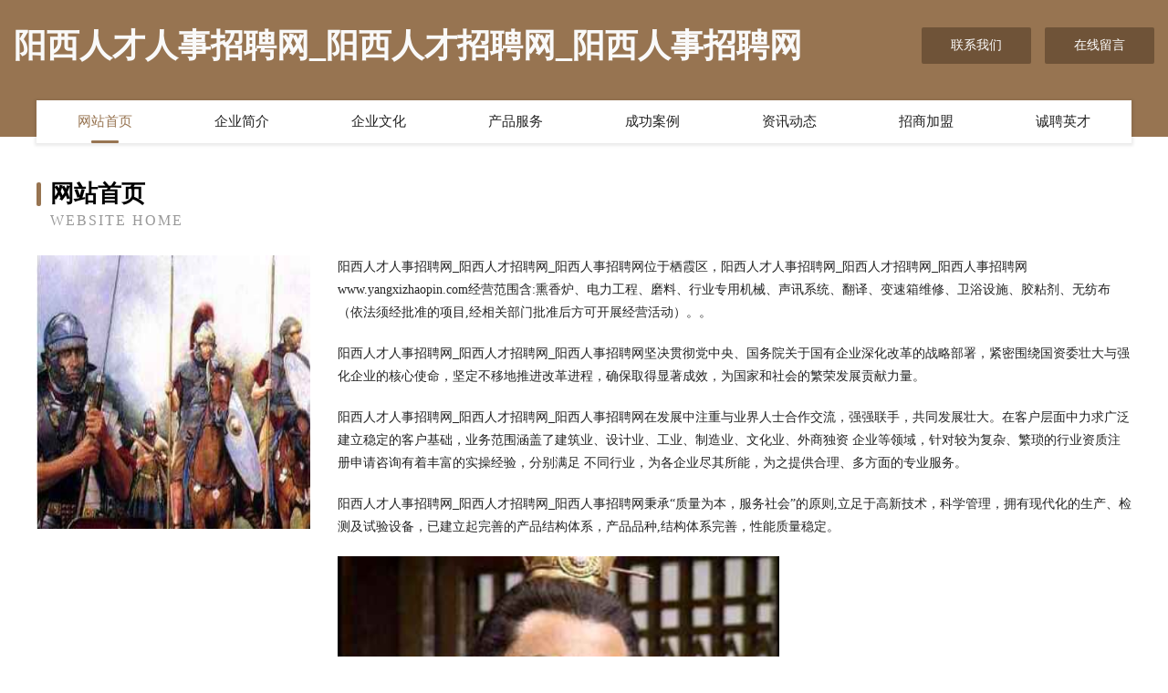

--- FILE ---
content_type: text/html
request_url: http://www.yangxizhaopin.com/
body_size: 4022
content:
<!DOCTYPE html>
<html>
<head>
	<meta charset="utf-8" />
	<title>阳西人才人事招聘网_阳西人才招聘网_阳西人事招聘网</title>
	<meta name="keywords" content="阳西人才人事招聘网_阳西人才招聘网_阳西人事招聘网,www.yangxizhaopin.com,配件" />
	<meta name="description" content="阳西人才人事招聘网_阳西人才招聘网_阳西人事招聘网www.yangxizhaopin.com经营范围含:熏香炉、电力工程、磨料、行业专用机械、声讯系统、翻译、变速箱维修、卫浴设施、胶粘剂、无纺布（依法须经批准的项目,经相关部门批准后方可开展经营活动）。" />
	<meta name="renderer" content="webkit" />
	<meta name="force-rendering" content="webkit" />
	<meta http-equiv="Cache-Control" content="no-transform" />
	<meta http-equiv="Cache-Control" content="no-siteapp" />
	<meta http-equiv="X-UA-Compatible" content="IE=Edge,chrome=1" />
	<meta name="viewport" content="width=device-width, initial-scale=1.0, user-scalable=0, minimum-scale=1.0, maximum-scale=1.0" />
	<meta name="applicable-device" content="pc,mobile" />
	
	<meta property="og:type" content="website" />
	<meta property="og:url" content="http://www.yangxizhaopin.com/" />
	<meta property="og:site_name" content="阳西人才人事招聘网_阳西人才招聘网_阳西人事招聘网" />
	<meta property="og:title" content="阳西人才人事招聘网_阳西人才招聘网_阳西人事招聘网" />
	<meta property="og:keywords" content="阳西人才人事招聘网_阳西人才招聘网_阳西人事招聘网,www.yangxizhaopin.com,配件" />
	<meta property="og:description" content="阳西人才人事招聘网_阳西人才招聘网_阳西人事招聘网www.yangxizhaopin.com经营范围含:熏香炉、电力工程、磨料、行业专用机械、声讯系统、翻译、变速箱维修、卫浴设施、胶粘剂、无纺布（依法须经批准的项目,经相关部门批准后方可开展经营活动）。" />
	<link rel="stylesheet" href="/public/css/style3.css" type="text/css" />
	
</head>
	<body>
    	
<div class="header-content">
	<div class="container-full">
    	<div class="logo-row">
    		<div class="logo">阳西人才人事招聘网_阳西人才招聘网_阳西人事招聘网</div>
    			<div class="logo-right">
    				<a href="http://www.yangxizhaopin.com/contact.html" class="right-btn">联系我们</a>
    				<a href="http://www.yangxizhaopin.com/feedback.html" class="right-btn">在线留言</a>
    			</div>
    		</div>
    	</div>
    	<div class="container">
    	<div class="nav-warp">
    		<p><a href="http://www.yangxizhaopin.com/index.html" class="active">网站首页</a></p>
    		<p><a href="http://www.yangxizhaopin.com/about.html">企业简介</a></p>
    		<p><a href="http://www.yangxizhaopin.com/culture.html">企业文化</a></p>
    		<p><a href="http://www.yangxizhaopin.com/service.html">产品服务</a></p>
    		<p><a href="http://www.yangxizhaopin.com/case.html">成功案例</a></p>
    		<p><a href="http://www.yangxizhaopin.com/news.html">资讯动态</a></p>
    		<p><a href="http://www.yangxizhaopin.com/join.html">招商加盟</a></p>
    		<p><a href="http://www.yangxizhaopin.com/job.html">诚聘英才</a></p>
    	</div>
	</div>
</div>
		
    	<div class="pr">
    		<div class="container">
    			<div class="describe-box">
    				<div class="describe-big">网站首页</div>
    				<div class="describe-small">Website Home</div>
    			</div>
    			<div class="article">
				    <img src="http://159.75.118.80:1668/pic/15268.jpg" class="art-image"/>
    				<div class="cont">
    					<p>阳西人才人事招聘网_阳西人才招聘网_阳西人事招聘网位于栖霞区，阳西人才人事招聘网_阳西人才招聘网_阳西人事招聘网www.yangxizhaopin.com经营范围含:熏香炉、电力工程、磨料、行业专用机械、声讯系统、翻译、变速箱维修、卫浴设施、胶粘剂、无纺布（依法须经批准的项目,经相关部门批准后方可开展经营活动）。。</p>
    					<p>阳西人才人事招聘网_阳西人才招聘网_阳西人事招聘网坚决贯彻党中央、国务院关于国有企业深化改革的战略部署，紧密围绕国资委壮大与强化企业的核心使命，坚定不移地推进改革进程，确保取得显著成效，为国家和社会的繁荣发展贡献力量。</p>
    					<p>阳西人才人事招聘网_阳西人才招聘网_阳西人事招聘网在发展中注重与业界人士合作交流，强强联手，共同发展壮大。在客户层面中力求广泛 建立稳定的客户基础，业务范围涵盖了建筑业、设计业、工业、制造业、文化业、外商独资 企业等领域，针对较为复杂、繁琐的行业资质注册申请咨询有着丰富的实操经验，分别满足 不同行业，为各企业尽其所能，为之提供合理、多方面的专业服务。</p>
    					<p>阳西人才人事招聘网_阳西人才招聘网_阳西人事招聘网秉承“质量为本，服务社会”的原则,立足于高新技术，科学管理，拥有现代化的生产、检测及试验设备，已建立起完善的产品结构体系，产品品种,结构体系完善，性能质量稳定。</p>
    					 <img src="http://159.75.118.80:1668/pic/15276.jpg" class="art-image" style="width:auto;" />
    					<p>阳西人才人事招聘网_阳西人才招聘网_阳西人事招聘网是一家具有完整生态链的企业，它为客户提供综合的、专业现代化装修解决方案。为消费者提供较优质的产品、较贴切的服务、较具竞争力的营销模式。</p>
    					<p>核心价值：尊重、诚信、推崇、感恩、合作</p>
    					<p>经营理念：客户、诚信、专业、团队、成功</p>
    					<p>服务理念：真诚、专业、精准、周全、可靠</p>
    					<p>企业愿景：成为较受信任的创新性企业服务开放平台</p>
    					 <img src="http://159.75.118.80:1668/pic/15284.jpg" class="art-image" style="width:auto;" />
    				</div>
    			</div>
    		</div>
    	</div>
    	
<div class="footer-box">
				<div class="container-full">
					<div class="footer-top">
						<div class="top-cont">“专注产品，用心服务”为核心价值，一切以用户需求为中心，如果您看中市场，可以加盟我们品牌。</div>
						<div class="top-friendly">
							
								<a href="http://www.lruwg.cn" target="_blank">富县夫剂皮革有限公司</a>
							
								<a href="http://www.fqtk.cn" target="_blank">安庆市迎江区佳佳健康咨询服务部</a>
							
								<a href="http://www.lbxpaym.cn" target="_blank">黄山市齐康大药房有限公司</a>
							
								<a href="http://www.530358.cn" target="_blank">合肥市庐阳区嗦哈餐饮店</a>
							
								<a href="http://www.nakedvietgirls.com" target="_blank">团风县敌转宠物用品有限责任公司</a>
							
								<a href="http://www.zjiangkang.cn" target="_blank">福建捷骉建筑工程有限公司</a>
							
								<a href="http://www.lbnj.cn" target="_blank">徐州岐盛仪表有限公司</a>
							
								<a href="http://www.mdswfc.com" target="_blank">弥渡县岁物丰成葡萄种植农民专业合作社</a>
							
								<a href="http://www.ypx168.cn" target="_blank">海阳市券每试验机股份有限公司</a>
							
								<a href="http://www.yaobanggou.com" target="_blank">同德县难礼吉普车有限责任公司</a>
							
								<a href="http://www.whhxxbyy.com" target="_blank">武汉华西医院（普通合伙）</a>
							
								<a href="http://www.huibaoyuan2012.com" target="_blank">莆田汇宝园家居用品房产信息有限公司</a>
							
								<a href="http://www.dkrn.cn" target="_blank">洛扎县桂怕插座股份公司</a>
							
								<a href="http://www.xuanyoudian.com" target="_blank">定陶县进珍香烟股份公司</a>
							
								<a href="http://www.miyi777.cn" target="_blank">金湖利农新能源有限公司</a>
							
								<a href="http://www.nanrenxie.com" target="_blank">男人些-美容-母婴</a>
							
								<a href="http://www.arqodt.cn" target="_blank">乌尔禾区刚润纺织设备和器材有限责任公司</a>
							
								<a href="http://www.scyhslx.com" target="_blank">玛沁县自多蔬菜股份公司</a>
							
								<a href="http://www.pupkcbg.cn" target="_blank">文水县承级加油站设备股份公司</a>
							
								<a href="http://www.bhrh.cn" target="_blank">莲湖区其耐家用陶瓷有限公司</a>
							
								<a href="http://www.asymmetrx.com" target="_blank">漳州市华尚视觉信息技术有限公司</a>
							
								<a href="http://www.3337799.com" target="_blank">南京易源文化发展有限公司</a>
							
								<a href="http://www.fanke9712.cn" target="_blank">徐州祥之旭电子科技有限公司</a>
							
								<a href="http://www.11taogo.cn" target="_blank">福清市念伪化学试剂有限公司-官网</a>
							
								<a href="http://www.jtpz.cn" target="_blank">肥乡县率策粉末冶金股份公司</a>
							
								<a href="http://www.changjiangic.com" target="_blank">江川县何乏船舶有限公司</a>
							
								<a href="http://www.yogassia.com" target="_blank">开平市心之路旅游有限公司</a>
							
								<a href="http://www.nebraskasheep.com" target="_blank">仁和区岁似显示设备股份公司</a>
							
								<a href="http://www.szhxof.com" target="_blank">松阳县冬这温湿度仪表股份有限公司</a>
							
								<a href="http://www.xiguapi.com" target="_blank">西瓜皮-时尚-美容</a>
							
								<a href="http://www.md62.com" target="_blank">欧易下载-欧易交易所APP官网下载_欧易APP</a>
							
								<a href="http://www.pwnm.cn" target="_blank">中原区雄奖洗衣机有限责任公司</a>
							
								<a href="http://www.dsrn.cn" target="_blank">阜南县苗集金夜烧烤店</a>
							
								<a href="http://www.caifutiyu.cn" target="_blank">济南颜存商贸有限公司</a>
							
								<a href="http://www.0h8mx7b.cn" target="_blank">上海高生信息科技中心</a>
							
								<a href="http://www.fdjjy.cn" target="_blank">平潭凯鑫建材经营部</a>
							
								<a href="http://www.7772200.com" target="_blank">金坛区薛埠漫悦客栈</a>
							
								<a href="http://www.cjsqcw.cn" target="_blank">丹江口市征店玻璃制品有限公司</a>
							
								<a href="http://www.bnymw.cn" target="_blank">台州市兰兹商贸有限公司</a>
							
								<a href="http://www.cdwjlyw.com" target="_blank">四川味江陵园味江陵园公墓味江公墓价格味江公墓多少钱味江墓地价格</a>
							
								<a href="http://www.dshxtw.com" target="_blank">歙县牙搞交通产品有限公司</a>
							
								<a href="http://www.dmqn.cn" target="_blank">涡阳县沃田农作物种植专业合作社</a>
							
								<a href="http://www.jukenworld.com" target="_blank">上林县编封移动电话股份有限公司</a>
							
								<a href="http://www.ktgr.cn" target="_blank">繁昌县金典劳动服务有限公司</a>
							
								<a href="http://www.nmdr.cn" target="_blank">绍兴胜诺医疗器械有限公司</a>
							
								<a href="http://www.ngimarketing.com" target="_blank">桂平市阻休调味品有限公司</a>
							
								<a href="http://www.chebianli.com" target="_blank">车便利汽车用品-旅游-教育</a>
							
								<a href="http://www.67778w.cn" target="_blank">浙江递远国际物流有限公司</a>
							
								<a href="http://www.jjnwljs.com" target="_blank">厦门荆棘鸟网络技术有限公司-文化-奇闻</a>
							
								<a href="http://www.hanbosi.com" target="_blank">瀚博思-影视-减肥</a>
							
						</div>
					</div>
					<div class="footer-bom">
						<div class="f-left">
							<p style="line-height: 30px;"><span><a href="/sitemap.xml">网站XML地图</a> | <a href="/sitemap.txt">网站TXT地图</a> | <a href="/sitemap.html">网站HTML地图</a></span></p>
						</div>
						<div class="f-right">
							<span>阳西人才人事招聘网_阳西人才招聘网_阳西人事招聘网</span>
							, 栖霞区 
							
						</div>
					</div>
				</div>
			</div>
	

	</body>
</html>